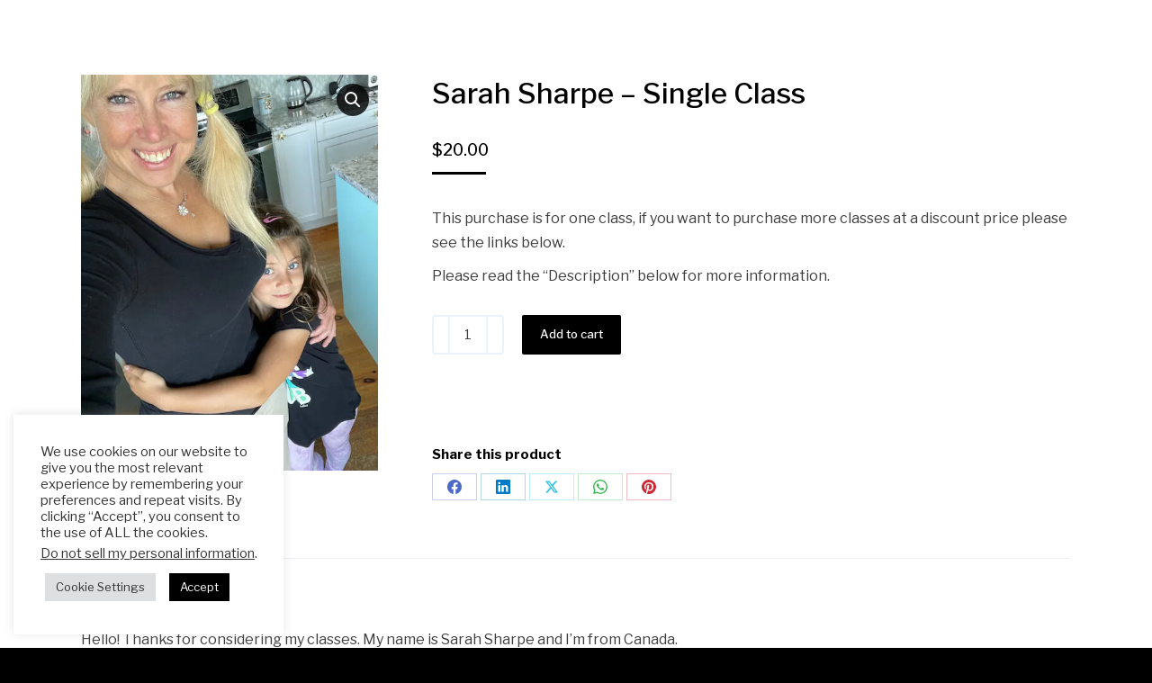

--- FILE ---
content_type: text/javascript
request_url: https://esl-teachers-hub.com/wp-content/plugins/bookly-responsive-appointment-booking-tool/backend/resources/js/range-tools.js?ver=26.3
body_size: 1110
content:
(function ($) {
    window.rangeTools = {
        setVal: function ($select, text) {
            $select.val($select.find('option').filter(function () {
                return $(this).html() == text;
            }).val());
        },

        ladda: function (elem) {
            var ladda = Ladda.create(elem);
            ladda.start();
            return ladda;
        },

        hideUp24Hours: function ($start, $end) {
            $start.on('change', function () {
                var $start = $(this),
                    start_time = $start.val();

                // Hide end time options to keep them within 24 hours after start time.
                var parts = start_time.split(':');
                parts[0] = parseInt(parts[0]) + 24;
                var end_time = parts.join(':');
                var frag = document.createDocumentFragment();
                var old_value = $end.val();
                var new_value = null;
                $('option', $end).each(function () {
                    if (this.value <= start_time || this.value > end_time) {
                        var span = document.createElement('span');
                        span.style.display = 'none';
                        span.appendChild(this.cloneNode(true));
                        frag.appendChild(span);
                    } else {
                        frag.appendChild(this.cloneNode(true));
                        if (new_value === null || old_value == this.value) {
                            new_value = this.value;
                        }
                    }
                });
                $end.empty().append(frag).val(new_value);

                // when the working day is disabled (working start time is set to 'OFF')
                // hide all the elements inside the row
                if (!$start.val()) {
                    $start.closest('.bookly-js-range-row').find('.bookly-js-hide-on-off').hide().end()
                        .find('.bookly-js-invisible-on-off').addClass('invisible');
                } else {
                    $start.closest('.bookly-js-range-row').find('.bookly-js-hide-on-off').show().end()
                        .find('.bookly-js-invisible-on-off').removeClass('invisible');
                }
            }).trigger('change');
        },

        hideInaccessibleEndTime: function( $start, $end, force_keep_values ) {
            var frag       = document.createDocumentFragment(),
                old_value  = $end.val(),
                new_value  = null,
                start_time = $start.val(),
                parts      = start_time.split(':');
            parts[0] = parseInt(parts[0]) + 24;
            var end_time = parts.join(':');

            $('option', $end).each(function () {
                if (((this.value <= start_time) && (!force_keep_values || this.value != old_value)) || this.value > end_time) {
                    var span = document.createElement('span');
                    span.style.display = 'none';
                    span.appendChild(this.cloneNode(true));
                    frag.appendChild(span);
                } else {
                    frag.appendChild(this.cloneNode(true));
                    if (new_value === null || old_value == this.value) {
                        new_value = this.value;
                    }
                }
            });
            $end.empty().append(frag).val(new_value);
        },

        // Hide unavailable time in range
        hideInaccessibleBreaks: function ($start, $end, $parent, force_keep_values) {
            var parent_range_start = $('.bookly-js-parent-range-start', $parent).val(),
                parent_range_end   = $('.bookly-js-parent-range-end', $parent).val(),
                frag1 = document.createDocumentFragment(),
                frag2 = document.createDocumentFragment(),
                old_value = $start.val(),
                new_value = null;
            $('option', $start).each(function () {
                if ((this.value < parent_range_start || this.value >= parent_range_end) && (!force_keep_values || this.value != old_value)) {
                    var span = document.createElement('span');
                    span.style.display = 'none';
                    span.appendChild(this.cloneNode(true));
                    frag1.appendChild(span);
                } else {
                    frag1.appendChild(this.cloneNode(true));
                    if (new_value === null || old_value == this.value) {
                        new_value = this.value;
                    }
                }
            });
            $start.empty().append(frag1).val(new_value);

            old_value = $end.val();
            new_value = null;
            $('option', $end).each(function () {
                if ((this.value <= $start.val() || this.value > parent_range_end) && (!force_keep_values || this.value != old_value)) {
                    var span = document.createElement('span');
                    span.style.display = 'none';
                    span.appendChild(this.cloneNode(true));
                    frag2.appendChild(span);
                } else {
                    frag2.appendChild(this.cloneNode(true));
                    if (new_value === null || old_value == this.value) {
                        new_value = this.value;
                    }
                }
            });
            $end.empty().append(frag2).val(new_value);
        },

        // range_start = parent_range_start + 1h, range_end = parent_range_start + 2h
        setPopoverRangeDefault: function ($start, $end, $row) {
            var parent_range_start = $('.bookly-js-parent-range-start',$row).val(),
                parts = parent_range_start.split(':'),
                hours = parseInt(parts[0], 10),
                start_hours = hours + 1;
            if (start_hours < 10) {
                start_hours = '0' + start_hours;
            }
            var end_hours = hours + 2;
            if (end_hours < 10) {
                end_hours = '0' + end_hours;
            }
            var end_str = end_hours + ':' + parts[1] + ':' + parts[2],
                start_str = start_hours + ':' + parts[1] + ':' + parts[2];

            $start.val(start_str);
            $end.val(end_str);
        }
    }
})(jQuery);